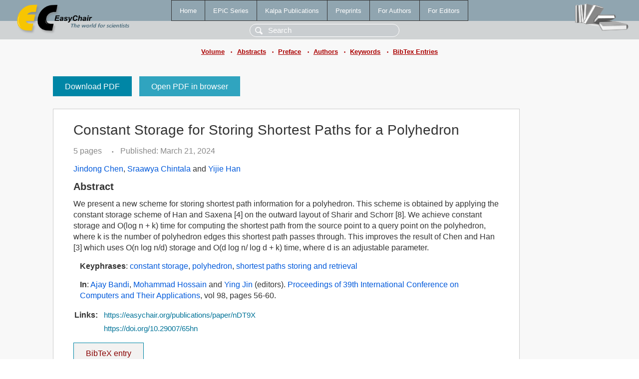

--- FILE ---
content_type: text/html; charset=UTF-8
request_url: https://mail.easychair.org/publications/paper/nDT9X
body_size: 1982
content:
<!DOCTYPE html>
<html lang='en-US'><head><meta content='text/html; charset=UTF-8' http-equiv='Content-Type'/><title>Constant Storage for Storing Shortest Paths for a Polyhedron</title><link href='/images/favicon.ico' rel='icon' type='image/jpeg'/><link href='/css/cool.css?version=531' rel='StyleSheet' type='text/css'/><link href='/css/publications.css?version=531' rel='StyleSheet' type='text/css'/><script src='/js/easy.js?version=531'></script><script src='/publications/pubs.js?version=531'></script></head><body class="pubs"><table class="page"><tr style="height:1%"><td><div class="menu"><table class="menutable"><tr><td><a class="mainmenu" href="/publications/" id="t:HOME">Home</a></td><td><a class="mainmenu" href="/publications/EPiC" id="t:EPIC">EPiC Series</a></td><td><a class="mainmenu" href="/publications/Kalpa" id="t:KALPA">Kalpa Publications</a></td><td><a class="mainmenu" href="/publications/preprints" id="t:PREPRINTS">Preprints</a></td><td><a class="mainmenu" href="/publications/for_authors" id="t:FOR_AUTHORS">For Authors</a></td><td><a class="mainmenu" href="/publications/for_editors" id="t:FOR_EDITORS">For Editors</a></td></tr></table></div><div class="search_row"><form onsubmit="alert('Search is temporarily unavailable');return false;"><input id="search-input" name="query" placeholder="Search" type="text"/></form></div><div id="logo"><a href="/"><img class="logonew_alignment" src="/images/logoECpubs.png"/></a></div><div id="books"><img class="books_alignment" src="/images/books.png"/></div></td></tr><tr style="height:1%"><td class="ltgray"><div class="submenu"><a href="/publications/volume/CATA2024">Volume</a><span class="bull_sm"> •</span><a href="/publications/volume/CATA2024/abstracts">Abstracts</a><span class="bull_sm"> •</span><a href="/publications/volume/CATA2024/preface">Preface</a><span class="bull_sm"> •</span><a href="/publications/volume/CATA2024/authors">Authors</a><span class="bull_sm"> •</span><a href="/publications/volume/CATA2024/keywords">Keywords</a><span class="bull_sm"> •</span><a href="/publications/volume/CATA2024/bibtex">BibTex Entries</a></div></td></tr><tr style="height:99%"><td class="ltgray"><div id="mainColumn"><table id="content_table"><tr><td style="vertical-align:top;width:99%"><a class="pdf_download" href="/publications/paper/nDT9X/download" title="Download full-text PDF">Download PDF</a><a class="pdf_open" href="/publications/paper/nDT9X/open" title="Open full-text paper in browser">Open PDF in browser</a><div class="abstractBox"><h1>Constant Storage for Storing Shortest Paths for a Polyhedron</h1><span class="pages">5 pages</span><span class="pagesbull">•</span><span class="date">Published: March 21, 2024</span><div class="authors"><a href="/publications/author/Xj6q">Jindong Chen</a>, <a href="/publications/author/9SFW">Sraawya Chintala</a> and <a href="/publications/author/51Zm">Yijie Han</a></div><h3>Abstract</h3>We present a new scheme for storing shortest path information for a polyhedron. This scheme is obtained by applying the constant storage scheme of Han and Saxena [4] on the outward layout of Sharir and Schorr [8]. We achieve constant storage and O(log n + k) time for computing the shortest path from the source point to a query point on the polyhedron, where k is the number of polyhedron edges this shortest path passes through. This improves the result of Chen and Han [3] which uses O(n log n/d) storage and O(d log n/ log d + k) time, where d is an adjustable parameter.<p><b>Keyphrases</b>: <a href="/publications/keyword/P7Xjb">constant storage</a>, <a href="/publications/keyword/ZlG2">polyhedron</a>, <a href="/publications/keyword/W1TS">shortest paths storing and retrieval</a></p><p><b>In</b>: <a href="/publications/author/GDZV">Ajay Bandi</a>, <a href="/publications/author/6rJH">Mohammad Hossain</a> and <a href="/publications/author/zZ2t">Ying Jin</a> (editors). <a href="/publications/volume/CATA2024">Proceedings of 39th International Conference on Computers and Their Applications</a>, vol 98, pages 56-60.</p><table style="margin-top:10px"><tr><td class="paper_link" style="padding-right:7pt"><b>Links:</b></td><td class="paper_link"><a href="/publications/paper/nDT9X" title="EasyChair link">https://easychair.org/publications/paper/nDT9X</a></td></tr><tr><td></td><td class="paper_link"><a href="https://doi.org/10.29007/65hn" title="persistent link using DOI">https://doi.org/10.29007/65hn</a></td></tr></table><div class="bibtex_button" onclick="Pubs.bibtex()">BibTeX entry <div class="bibtex" id="bibtex" onclick="Pubs.bibtexInner()"><pre>@inproceedings{CATA2024:Constant_Storage_Storing_Shortest,
  author    = {Jindong Chen and Sraawya Chintala and Yijie Han},
  title     = {Constant Storage for Storing Shortest Paths for a Polyhedron},
  booktitle = {Proceedings of 39th International Conference on Computers and Their Applications},
  editor    = {Ajay Bandi and Mohammad Hossain and Ying Jin},
  series    = {EPiC Series in Computing},
  volume    = {98},
  publisher = {EasyChair},
  bibsource = {EasyChair, https://easychair.org},
  issn      = {2398-7340},
  url       = {/publications/paper/nDT9X},
  doi       = {10.29007/65hn},
  pages     = {56-60},
  year      = {2024}}
</pre></div></div></div><a class="pdf_download" href="/publications/paper/nDT9X/download" title="Download full-text PDF">Download PDF</a><a class="pdf_open" href="/publications/paper/nDT9X/open" title="Open full-text paper in browser">Open PDF in browser</a></td></tr></table></div></td></tr><tr><td class="footer">Copyright © 2012-2026 easychair.org. All rights reserved.</td></tr></table></body></html>